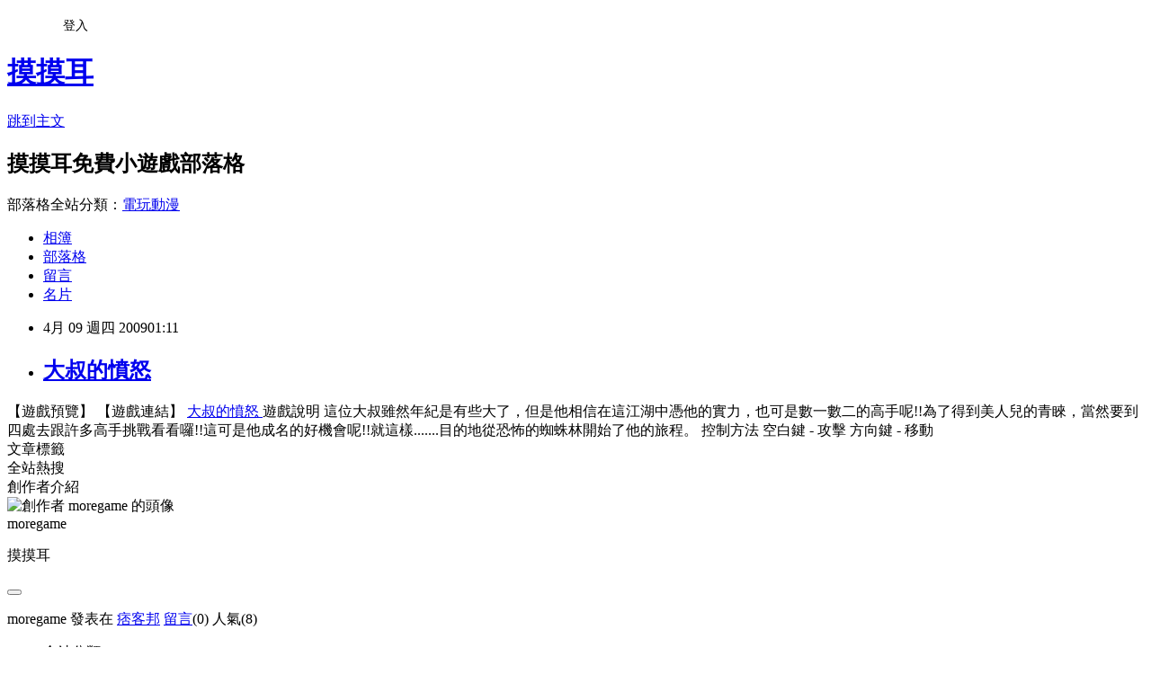

--- FILE ---
content_type: text/html; charset=utf-8
request_url: https://moregame.pixnet.net/blog/posts/1023188372
body_size: 16845
content:
<!DOCTYPE html><html lang="zh-TW"><head><meta charSet="utf-8"/><meta name="viewport" content="width=device-width, initial-scale=1"/><link rel="stylesheet" href="https://static.1px.tw/blog-next/_next/static/chunks/b1e52b495cc0137c.css" data-precedence="next"/><link rel="stylesheet" href="/fix.css?v=202601211237" type="text/css" data-precedence="medium"/><link rel="stylesheet" href="https://s3.1px.tw/blog/theme/choc/iframe-popup.css?v=202601211237" type="text/css" data-precedence="medium"/><link rel="stylesheet" href="https://s3.1px.tw/blog/theme/choc/plugins.min.css?v=202601211237" type="text/css" data-precedence="medium"/><link rel="stylesheet" href="https://s3.1px.tw/blog/theme/choc/openid-comment.css?v=202601211237" type="text/css" data-precedence="medium"/><link rel="stylesheet" href="https://s3.1px.tw/blog/theme/choc/style.min.css?v=202601211237" type="text/css" data-precedence="medium"/><link rel="stylesheet" href="https://s3.1px.tw/blog/theme/choc/main.min.css?v=202601211237" type="text/css" data-precedence="medium"/><link rel="stylesheet" href="https://pimg.1px.tw/moregame/assets/moregame.css?v=202601211237" type="text/css" data-precedence="medium"/><link rel="stylesheet" href="https://s3.1px.tw/blog/theme/choc/author-info.css?v=202601211237" type="text/css" data-precedence="medium"/><link rel="stylesheet" href="https://s3.1px.tw/blog/theme/choc/idlePop.min.css?v=202601211237" type="text/css" data-precedence="medium"/><link rel="preload" as="script" fetchPriority="low" href="https://static.1px.tw/blog-next/_next/static/chunks/94688e2baa9fea03.js"/><script src="https://static.1px.tw/blog-next/_next/static/chunks/41eaa5427c45ebcc.js" async=""></script><script src="https://static.1px.tw/blog-next/_next/static/chunks/e2c6231760bc85bd.js" async=""></script><script src="https://static.1px.tw/blog-next/_next/static/chunks/94bde6376cf279be.js" async=""></script><script src="https://static.1px.tw/blog-next/_next/static/chunks/426b9d9d938a9eb4.js" async=""></script><script src="https://static.1px.tw/blog-next/_next/static/chunks/turbopack-5021d21b4b170dda.js" async=""></script><script src="https://static.1px.tw/blog-next/_next/static/chunks/ff1a16fafef87110.js" async=""></script><script src="https://static.1px.tw/blog-next/_next/static/chunks/e308b2b9ce476a3e.js" async=""></script><script src="https://static.1px.tw/blog-next/_next/static/chunks/2bf79572a40338b7.js" async=""></script><script src="https://static.1px.tw/blog-next/_next/static/chunks/d3c6eed28c1dd8e2.js" async=""></script><script src="https://static.1px.tw/blog-next/_next/static/chunks/d4d39cfc2a072218.js" async=""></script><script src="https://static.1px.tw/blog-next/_next/static/chunks/6a5d72c05b9cd4ba.js" async=""></script><script src="https://static.1px.tw/blog-next/_next/static/chunks/8af6103cf1375f47.js" async=""></script><script src="https://static.1px.tw/blog-next/_next/static/chunks/60d08651d643cedc.js" async=""></script><script src="https://static.1px.tw/blog-next/_next/static/chunks/0ae21416dac1fa83.js" async=""></script><script src="https://static.1px.tw/blog-next/_next/static/chunks/6d1100e43ad18157.js" async=""></script><script src="https://static.1px.tw/blog-next/_next/static/chunks/87eeaf7a3b9005e8.js" async=""></script><script src="https://static.1px.tw/blog-next/_next/static/chunks/ed01c75076819ebd.js" async=""></script><script src="https://static.1px.tw/blog-next/_next/static/chunks/a4df8fc19a9a82e6.js" async=""></script><title>大叔的憤怒 </title><meta name="description" content="【遊戲預覽】【遊戲連結】大叔的憤怒"/><meta name="author" content="摸摸耳"/><meta name="google-adsense-platform-account" content="pub-2647689032095179"/><meta name="fb:app_id" content="101730233200171"/><link rel="canonical" href="https://moregame.pixnet.net/blog/posts/1023188372"/><meta property="og:title" content="大叔的憤怒 "/><meta property="og:description" content="【遊戲預覽】【遊戲連結】大叔的憤怒"/><meta property="og:url" content="https://moregame.pixnet.net/blog/posts/1023188372"/><meta property="og:image" content="http://i221.photobucket.com/albums/dd278/config999/22/8603.jpg"/><meta property="og:type" content="article"/><meta name="twitter:card" content="summary_large_image"/><meta name="twitter:title" content="大叔的憤怒 "/><meta name="twitter:description" content="【遊戲預覽】【遊戲連結】大叔的憤怒"/><meta name="twitter:image" content="http://i221.photobucket.com/albums/dd278/config999/22/8603.jpg"/><link rel="icon" href="/favicon.ico?favicon.a62c60e0.ico" sizes="32x32" type="image/x-icon"/><script src="https://static.1px.tw/blog-next/_next/static/chunks/a6dad97d9634a72d.js" noModule=""></script></head><body><!--$--><!--/$--><!--$?--><template id="B:0"></template><!--/$--><script>requestAnimationFrame(function(){$RT=performance.now()});</script><script src="https://static.1px.tw/blog-next/_next/static/chunks/94688e2baa9fea03.js" id="_R_" async=""></script><div hidden id="S:0"><script id="pixnet-vars">
        window.PIXNET = {
          post_id: "1023188372",
          name: "moregame",
          user_id: 0,
          blog_id: "496727",
          display_ads: true,
          ad_options: {"chictrip":false}
        };
      </script><script type="text/javascript" src="https://code.jquery.com/jquery-latest.min.js"></script><script id="json-ld-article-script" type="application/ld+json">{"@context":"https:\u002F\u002Fschema.org","@type":"BlogPosting","isAccessibleForFree":true,"mainEntityOfPage":{"@type":"WebPage","@id":"https:\u002F\u002Fmoregame.pixnet.net\u002Fblog\u002Fposts\u002F1023188372"},"headline":"大叔的憤怒 ","description":"\u003Cimg src=http:\u002F\u002Fi221.photobucket.com\u002Falbums\u002Fdd278\u002Fconfig999\u002F22\u002F8603.jpg\u003E\u003Cbr \u002F\u003E【遊戲預覽】\u003Cbr\u003E【遊戲連結】\u003Cbr\u003E大叔的憤怒","articleBody":"【遊戲預覽】\n\u003Cimg src=http:\u002F\u002Fi221.photobucket.com\u002Falbums\u002Fdd278\u002Fconfig999\u002F22\u002F8603.jpg\u003E\n\n【遊戲連結】\n\u003Ca href=http:\u002F\u002Fwww.more.game.tw\u002Fgames_8603.html\u003E  大叔的憤怒  \u003C\u002Fa\u003E\n\n\n遊戲說明\n這位大叔雖然年紀是有些大了，但是他相信在這江湖中憑他的實力，也可是數一數二的高手呢!!為了得到美人兒的青睞，當然要到四處去跟許多高手挑戰看看囉!!這可是他成名的好機會呢!!就這樣.......目的地從恐怖的蜘蛛林開始了他的旅程。\n\n控制方法\n空白鍵 - 攻擊\n方向鍵 - 移動 ","image":["http:\u002F\u002Fi221.photobucket.com\u002Falbums\u002Fdd278\u002Fconfig999\u002F22\u002F8603.jpg"],"author":{"@type":"Person","name":"摸摸耳","url":"https:\u002F\u002Fwww.pixnet.net\u002Fpcard\u002Fmoregame"},"publisher":{"@type":"Organization","name":"摸摸耳","logo":{"@type":"ImageObject","url":"https:\u002F\u002Fs3.1px.tw\u002Fblog\u002Fcommon\u002Favatar\u002Fblog_cover_dark.jpg"}},"datePublished":"2009-04-08T17:11:37.000Z","dateModified":"","keywords":[],"articleSection":"格鬥小遊戲"}</script><script id="json-ld-breadcrumb-script" type="application/ld+json">{"@context":"https:\u002F\u002Fschema.org","@type":"BreadcrumbList","itemListElement":[{"@type":"ListItem","position":1,"name":"首頁","item":"https:\u002F\u002Fmoregame.pixnet.net"},{"@type":"ListItem","position":2,"name":"部落格","item":"https:\u002F\u002Fmoregame.pixnet.net\u002Fblog"},{"@type":"ListItem","position":3,"name":"文章","item":"https:\u002F\u002Fmoregame.pixnet.net\u002Fblog\u002Fposts"},{"@type":"ListItem","position":4,"name":"大叔的憤怒 ","item":"https:\u002F\u002Fmoregame.pixnet.net\u002Fblog\u002Fposts\u002F1023188372"}]}</script><template id="P:1"></template><template id="P:2"></template><section aria-label="Notifications alt+T" tabindex="-1" aria-live="polite" aria-relevant="additions text" aria-atomic="false"></section></div><script>(self.__next_f=self.__next_f||[]).push([0])</script><script>self.__next_f.push([1,"1:\"$Sreact.fragment\"\n3:I[39756,[\"https://static.1px.tw/blog-next/_next/static/chunks/ff1a16fafef87110.js\",\"https://static.1px.tw/blog-next/_next/static/chunks/e308b2b9ce476a3e.js\"],\"default\"]\n4:I[53536,[\"https://static.1px.tw/blog-next/_next/static/chunks/ff1a16fafef87110.js\",\"https://static.1px.tw/blog-next/_next/static/chunks/e308b2b9ce476a3e.js\"],\"default\"]\n6:I[97367,[\"https://static.1px.tw/blog-next/_next/static/chunks/ff1a16fafef87110.js\",\"https://static.1px.tw/blog-next/_next/static/chunks/e308b2b9ce476a3e.js\"],\"OutletBoundary\"]\n8:I[97367,[\"https://static.1px.tw/blog-next/_next/static/chunks/ff1a16fafef87110.js\",\"https://static.1px.tw/blog-next/_next/static/chunks/e308b2b9ce476a3e.js\"],\"ViewportBoundary\"]\na:I[97367,[\"https://static.1px.tw/blog-next/_next/static/chunks/ff1a16fafef87110.js\",\"https://static.1px.tw/blog-next/_next/static/chunks/e308b2b9ce476a3e.js\"],\"MetadataBoundary\"]\nc:I[63491,[\"https://static.1px.tw/blog-next/_next/static/chunks/2bf79572a40338b7.js\",\"https://static.1px.tw/blog-next/_next/static/chunks/d3c6eed28c1dd8e2.js\"],\"default\"]\n:HL[\"https://static.1px.tw/blog-next/_next/static/chunks/b1e52b495cc0137c.css\",\"style\"]\n"])</script><script>self.__next_f.push([1,"0:{\"P\":null,\"b\":\"Fh5CEL29DpBu-3dUnujtG\",\"c\":[\"\",\"blog\",\"posts\",\"1023188372\"],\"q\":\"\",\"i\":false,\"f\":[[[\"\",{\"children\":[\"blog\",{\"children\":[\"posts\",{\"children\":[[\"id\",\"1023188372\",\"d\"],{\"children\":[\"__PAGE__\",{}]}]}]}]},\"$undefined\",\"$undefined\",true],[[\"$\",\"$1\",\"c\",{\"children\":[[[\"$\",\"script\",\"script-0\",{\"src\":\"https://static.1px.tw/blog-next/_next/static/chunks/d4d39cfc2a072218.js\",\"async\":true,\"nonce\":\"$undefined\"}],[\"$\",\"script\",\"script-1\",{\"src\":\"https://static.1px.tw/blog-next/_next/static/chunks/6a5d72c05b9cd4ba.js\",\"async\":true,\"nonce\":\"$undefined\"}],[\"$\",\"script\",\"script-2\",{\"src\":\"https://static.1px.tw/blog-next/_next/static/chunks/8af6103cf1375f47.js\",\"async\":true,\"nonce\":\"$undefined\"}]],\"$L2\"]}],{\"children\":[[\"$\",\"$1\",\"c\",{\"children\":[null,[\"$\",\"$L3\",null,{\"parallelRouterKey\":\"children\",\"error\":\"$undefined\",\"errorStyles\":\"$undefined\",\"errorScripts\":\"$undefined\",\"template\":[\"$\",\"$L4\",null,{}],\"templateStyles\":\"$undefined\",\"templateScripts\":\"$undefined\",\"notFound\":\"$undefined\",\"forbidden\":\"$undefined\",\"unauthorized\":\"$undefined\"}]]}],{\"children\":[[\"$\",\"$1\",\"c\",{\"children\":[null,[\"$\",\"$L3\",null,{\"parallelRouterKey\":\"children\",\"error\":\"$undefined\",\"errorStyles\":\"$undefined\",\"errorScripts\":\"$undefined\",\"template\":[\"$\",\"$L4\",null,{}],\"templateStyles\":\"$undefined\",\"templateScripts\":\"$undefined\",\"notFound\":\"$undefined\",\"forbidden\":\"$undefined\",\"unauthorized\":\"$undefined\"}]]}],{\"children\":[[\"$\",\"$1\",\"c\",{\"children\":[null,[\"$\",\"$L3\",null,{\"parallelRouterKey\":\"children\",\"error\":\"$undefined\",\"errorStyles\":\"$undefined\",\"errorScripts\":\"$undefined\",\"template\":[\"$\",\"$L4\",null,{}],\"templateStyles\":\"$undefined\",\"templateScripts\":\"$undefined\",\"notFound\":\"$undefined\",\"forbidden\":\"$undefined\",\"unauthorized\":\"$undefined\"}]]}],{\"children\":[[\"$\",\"$1\",\"c\",{\"children\":[\"$L5\",[[\"$\",\"link\",\"0\",{\"rel\":\"stylesheet\",\"href\":\"https://static.1px.tw/blog-next/_next/static/chunks/b1e52b495cc0137c.css\",\"precedence\":\"next\",\"crossOrigin\":\"$undefined\",\"nonce\":\"$undefined\"}],[\"$\",\"script\",\"script-0\",{\"src\":\"https://static.1px.tw/blog-next/_next/static/chunks/0ae21416dac1fa83.js\",\"async\":true,\"nonce\":\"$undefined\"}],[\"$\",\"script\",\"script-1\",{\"src\":\"https://static.1px.tw/blog-next/_next/static/chunks/6d1100e43ad18157.js\",\"async\":true,\"nonce\":\"$undefined\"}],[\"$\",\"script\",\"script-2\",{\"src\":\"https://static.1px.tw/blog-next/_next/static/chunks/87eeaf7a3b9005e8.js\",\"async\":true,\"nonce\":\"$undefined\"}],[\"$\",\"script\",\"script-3\",{\"src\":\"https://static.1px.tw/blog-next/_next/static/chunks/ed01c75076819ebd.js\",\"async\":true,\"nonce\":\"$undefined\"}],[\"$\",\"script\",\"script-4\",{\"src\":\"https://static.1px.tw/blog-next/_next/static/chunks/a4df8fc19a9a82e6.js\",\"async\":true,\"nonce\":\"$undefined\"}]],[\"$\",\"$L6\",null,{\"children\":\"$@7\"}]]}],{},null,false,false]},null,false,false]},null,false,false]},null,false,false]},null,false,false],[\"$\",\"$1\",\"h\",{\"children\":[null,[\"$\",\"$L8\",null,{\"children\":\"$@9\"}],[\"$\",\"$La\",null,{\"children\":\"$@b\"}],null]}],false]],\"m\":\"$undefined\",\"G\":[\"$c\",[]],\"S\":false}\n"])</script><script>self.__next_f.push([1,"9:[[\"$\",\"meta\",\"0\",{\"charSet\":\"utf-8\"}],[\"$\",\"meta\",\"1\",{\"name\":\"viewport\",\"content\":\"width=device-width, initial-scale=1\"}]]\n"])</script><script>self.__next_f.push([1,"d:I[79520,[\"https://static.1px.tw/blog-next/_next/static/chunks/d4d39cfc2a072218.js\",\"https://static.1px.tw/blog-next/_next/static/chunks/6a5d72c05b9cd4ba.js\",\"https://static.1px.tw/blog-next/_next/static/chunks/8af6103cf1375f47.js\"],\"\"]\n10:I[2352,[\"https://static.1px.tw/blog-next/_next/static/chunks/d4d39cfc2a072218.js\",\"https://static.1px.tw/blog-next/_next/static/chunks/6a5d72c05b9cd4ba.js\",\"https://static.1px.tw/blog-next/_next/static/chunks/8af6103cf1375f47.js\"],\"AdultWarningModal\"]\n11:I[69182,[\"https://static.1px.tw/blog-next/_next/static/chunks/d4d39cfc2a072218.js\",\"https://static.1px.tw/blog-next/_next/static/chunks/6a5d72c05b9cd4ba.js\",\"https://static.1px.tw/blog-next/_next/static/chunks/8af6103cf1375f47.js\"],\"HydrationComplete\"]\n12:I[12985,[\"https://static.1px.tw/blog-next/_next/static/chunks/d4d39cfc2a072218.js\",\"https://static.1px.tw/blog-next/_next/static/chunks/6a5d72c05b9cd4ba.js\",\"https://static.1px.tw/blog-next/_next/static/chunks/8af6103cf1375f47.js\"],\"NuqsAdapter\"]\n13:I[82782,[\"https://static.1px.tw/blog-next/_next/static/chunks/d4d39cfc2a072218.js\",\"https://static.1px.tw/blog-next/_next/static/chunks/6a5d72c05b9cd4ba.js\",\"https://static.1px.tw/blog-next/_next/static/chunks/8af6103cf1375f47.js\"],\"RefineContext\"]\n14:I[29306,[\"https://static.1px.tw/blog-next/_next/static/chunks/d4d39cfc2a072218.js\",\"https://static.1px.tw/blog-next/_next/static/chunks/6a5d72c05b9cd4ba.js\",\"https://static.1px.tw/blog-next/_next/static/chunks/8af6103cf1375f47.js\",\"https://static.1px.tw/blog-next/_next/static/chunks/60d08651d643cedc.js\",\"https://static.1px.tw/blog-next/_next/static/chunks/d3c6eed28c1dd8e2.js\"],\"default\"]\n2:[\"$\",\"html\",null,{\"lang\":\"zh-TW\",\"children\":[[\"$\",\"$Ld\",null,{\"id\":\"google-tag-manager\",\"strategy\":\"afterInteractive\",\"children\":\"\\n(function(w,d,s,l,i){w[l]=w[l]||[];w[l].push({'gtm.start':\\nnew Date().getTime(),event:'gtm.js'});var f=d.getElementsByTagName(s)[0],\\nj=d.createElement(s),dl=l!='dataLayer'?'\u0026l='+l:'';j.async=true;j.src=\\n'https://www.googletagmanager.com/gtm.js?id='+i+dl;f.parentNode.insertBefore(j,f);\\n})(window,document,'script','dataLayer','GTM-TRLQMPKX');\\n  \"}],\"$Le\",\"$Lf\",[\"$\",\"body\",null,{\"children\":[[\"$\",\"$L10\",null,{\"display\":false}],[\"$\",\"$L11\",null,{}],[\"$\",\"$L12\",null,{\"children\":[\"$\",\"$L13\",null,{\"children\":[\"$\",\"$L3\",null,{\"parallelRouterKey\":\"children\",\"error\":\"$undefined\",\"errorStyles\":\"$undefined\",\"errorScripts\":\"$undefined\",\"template\":[\"$\",\"$L4\",null,{}],\"templateStyles\":\"$undefined\",\"templateScripts\":\"$undefined\",\"notFound\":[[\"$\",\"$L14\",null,{}],[]],\"forbidden\":\"$undefined\",\"unauthorized\":\"$undefined\"}]}]}]]}]]}]\n"])</script><script>self.__next_f.push([1,"e:null\nf:null\n"])</script><script>self.__next_f.push([1,"16:I[27201,[\"https://static.1px.tw/blog-next/_next/static/chunks/ff1a16fafef87110.js\",\"https://static.1px.tw/blog-next/_next/static/chunks/e308b2b9ce476a3e.js\"],\"IconMark\"]\n5:[[\"$\",\"script\",null,{\"id\":\"pixnet-vars\",\"children\":\"\\n        window.PIXNET = {\\n          post_id: \\\"1023188372\\\",\\n          name: \\\"moregame\\\",\\n          user_id: 0,\\n          blog_id: \\\"496727\\\",\\n          display_ads: true,\\n          ad_options: {\\\"chictrip\\\":false}\\n        };\\n      \"}],\"$L15\"]\nb:[[\"$\",\"title\",\"0\",{\"children\":\"大叔的憤怒 \"}],[\"$\",\"meta\",\"1\",{\"name\":\"description\",\"content\":\"【遊戲預覽】【遊戲連結】大叔的憤怒\"}],[\"$\",\"meta\",\"2\",{\"name\":\"author\",\"content\":\"摸摸耳\"}],[\"$\",\"meta\",\"3\",{\"name\":\"google-adsense-platform-account\",\"content\":\"pub-2647689032095179\"}],[\"$\",\"meta\",\"4\",{\"name\":\"fb:app_id\",\"content\":\"101730233200171\"}],[\"$\",\"link\",\"5\",{\"rel\":\"canonical\",\"href\":\"https://moregame.pixnet.net/blog/posts/1023188372\"}],[\"$\",\"meta\",\"6\",{\"property\":\"og:title\",\"content\":\"大叔的憤怒 \"}],[\"$\",\"meta\",\"7\",{\"property\":\"og:description\",\"content\":\"【遊戲預覽】【遊戲連結】大叔的憤怒\"}],[\"$\",\"meta\",\"8\",{\"property\":\"og:url\",\"content\":\"https://moregame.pixnet.net/blog/posts/1023188372\"}],[\"$\",\"meta\",\"9\",{\"property\":\"og:image\",\"content\":\"http://i221.photobucket.com/albums/dd278/config999/22/8603.jpg\"}],[\"$\",\"meta\",\"10\",{\"property\":\"og:type\",\"content\":\"article\"}],[\"$\",\"meta\",\"11\",{\"name\":\"twitter:card\",\"content\":\"summary_large_image\"}],[\"$\",\"meta\",\"12\",{\"name\":\"twitter:title\",\"content\":\"大叔的憤怒 \"}],[\"$\",\"meta\",\"13\",{\"name\":\"twitter:description\",\"content\":\"【遊戲預覽】【遊戲連結】大叔的憤怒\"}],[\"$\",\"meta\",\"14\",{\"name\":\"twitter:image\",\"content\":\"http://i221.photobucket.com/albums/dd278/config999/22/8603.jpg\"}],[\"$\",\"link\",\"15\",{\"rel\":\"icon\",\"href\":\"/favicon.ico?favicon.a62c60e0.ico\",\"sizes\":\"32x32\",\"type\":\"image/x-icon\"}],[\"$\",\"$L16\",\"16\",{}]]\n7:null\n"])</script><script>self.__next_f.push([1,":HL[\"/fix.css?v=202601211237\",\"style\",{\"type\":\"text/css\"}]\n:HL[\"https://s3.1px.tw/blog/theme/choc/iframe-popup.css?v=202601211237\",\"style\",{\"type\":\"text/css\"}]\n:HL[\"https://s3.1px.tw/blog/theme/choc/plugins.min.css?v=202601211237\",\"style\",{\"type\":\"text/css\"}]\n:HL[\"https://s3.1px.tw/blog/theme/choc/openid-comment.css?v=202601211237\",\"style\",{\"type\":\"text/css\"}]\n:HL[\"https://s3.1px.tw/blog/theme/choc/style.min.css?v=202601211237\",\"style\",{\"type\":\"text/css\"}]\n:HL[\"https://s3.1px.tw/blog/theme/choc/main.min.css?v=202601211237\",\"style\",{\"type\":\"text/css\"}]\n:HL[\"https://pimg.1px.tw/moregame/assets/moregame.css?v=202601211237\",\"style\",{\"type\":\"text/css\"}]\n:HL[\"https://s3.1px.tw/blog/theme/choc/author-info.css?v=202601211237\",\"style\",{\"type\":\"text/css\"}]\n:HL[\"https://s3.1px.tw/blog/theme/choc/idlePop.min.css?v=202601211237\",\"style\",{\"type\":\"text/css\"}]\n17:T68b,{\"@context\":\"https:\\u002F\\u002Fschema.org\",\"@type\":\"BlogPosting\",\"isAccessibleForFree\":true,\"mainEntityOfPage\":{\"@type\":\"WebPage\",\"@id\":\"https:\\u002F\\u002Fmoregame.pixnet.net\\u002Fblog\\u002Fposts\\u002F1023188372\"},\"headline\":\"大叔的憤怒 \",\"description\":\"\\u003Cimg src=http:\\u002F\\u002Fi221.photobucket.com\\u002Falbums\\u002Fdd278\\u002Fconfig999\\u002F22\\u002F8603.jpg\\u003E\\u003Cbr \\u002F\\u003E【遊戲預覽】\\u003Cbr\\u003E【遊戲連結】\\u003Cbr\\u003E大叔的憤怒\",\"articleBody\":\"【遊戲預覽】\\n\\u003Cimg src=http:\\u002F\\u002Fi221.photobucket.com\\u002Falbums\\u002Fdd278\\u002Fconfig999\\u002F22\\u002F8603.jpg\\u003E\\n\\n【遊戲連結】\\n\\u003Ca href=http:\\u002F\\u002Fwww.more.game.tw\\u002Fgames_8603.html\\u003E  大叔的憤怒  \\u003C\\u002Fa\\u003E\\n\\n\\n遊戲說明\\n這位大叔雖然年紀是有些大了，但是他相信在這江湖中憑他的實力，也可是數一數二的高手呢!!為了得到美人兒的青睞，當然要到四處去跟許多高手挑戰看看囉!!這可是他成名的好機會呢!!就這樣.......目的地從恐怖的蜘蛛林開始了他的旅程。\\n\\n控制方法\\n空白鍵 - 攻擊\\n方向鍵 - 移動 \",\"image\":[\"http:\\u002F\\u002Fi221.photobucket.com\\u002Falbums\\u002Fdd278\\u002Fconfig999\\u002F22\\u002F8603.jpg\"],\"author\":{\"@type\":\"Person\",\"name\":\"摸摸耳\",\"url\":\"https:\\u002F\\u002Fwww.pixnet.net\\u002Fpcard\\u002Fmoregame\"},\"publisher\":{\"@type\":\"Organization\",\"name\":\"摸摸耳\",\"logo\":{\"@type\":\"ImageObject\",\"url\":\"https:\\u002F\\u002Fs3.1px.tw\\u002Fblog\\u002Fcommon\\u002Favatar\\u002Fblog_cover_dark.jpg\"}},\"datePublished\":\"2009-04-08T17:11:37.000Z\",\"dateModified\":\"\",\"keywords\":[],\"articleSection\":\"格鬥小遊戲\"}"])</script><script>self.__next_f.push([1,"15:[[[[\"$\",\"link\",\"/fix.css?v=202601211237\",{\"rel\":\"stylesheet\",\"href\":\"/fix.css?v=202601211237\",\"type\":\"text/css\",\"precedence\":\"medium\"}],[\"$\",\"link\",\"https://s3.1px.tw/blog/theme/choc/iframe-popup.css?v=202601211237\",{\"rel\":\"stylesheet\",\"href\":\"https://s3.1px.tw/blog/theme/choc/iframe-popup.css?v=202601211237\",\"type\":\"text/css\",\"precedence\":\"medium\"}],[\"$\",\"link\",\"https://s3.1px.tw/blog/theme/choc/plugins.min.css?v=202601211237\",{\"rel\":\"stylesheet\",\"href\":\"https://s3.1px.tw/blog/theme/choc/plugins.min.css?v=202601211237\",\"type\":\"text/css\",\"precedence\":\"medium\"}],[\"$\",\"link\",\"https://s3.1px.tw/blog/theme/choc/openid-comment.css?v=202601211237\",{\"rel\":\"stylesheet\",\"href\":\"https://s3.1px.tw/blog/theme/choc/openid-comment.css?v=202601211237\",\"type\":\"text/css\",\"precedence\":\"medium\"}],[\"$\",\"link\",\"https://s3.1px.tw/blog/theme/choc/style.min.css?v=202601211237\",{\"rel\":\"stylesheet\",\"href\":\"https://s3.1px.tw/blog/theme/choc/style.min.css?v=202601211237\",\"type\":\"text/css\",\"precedence\":\"medium\"}],[\"$\",\"link\",\"https://s3.1px.tw/blog/theme/choc/main.min.css?v=202601211237\",{\"rel\":\"stylesheet\",\"href\":\"https://s3.1px.tw/blog/theme/choc/main.min.css?v=202601211237\",\"type\":\"text/css\",\"precedence\":\"medium\"}],[\"$\",\"link\",\"https://pimg.1px.tw/moregame/assets/moregame.css?v=202601211237\",{\"rel\":\"stylesheet\",\"href\":\"https://pimg.1px.tw/moregame/assets/moregame.css?v=202601211237\",\"type\":\"text/css\",\"precedence\":\"medium\"}],[\"$\",\"link\",\"https://s3.1px.tw/blog/theme/choc/author-info.css?v=202601211237\",{\"rel\":\"stylesheet\",\"href\":\"https://s3.1px.tw/blog/theme/choc/author-info.css?v=202601211237\",\"type\":\"text/css\",\"precedence\":\"medium\"}],[\"$\",\"link\",\"https://s3.1px.tw/blog/theme/choc/idlePop.min.css?v=202601211237\",{\"rel\":\"stylesheet\",\"href\":\"https://s3.1px.tw/blog/theme/choc/idlePop.min.css?v=202601211237\",\"type\":\"text/css\",\"precedence\":\"medium\"}]],[\"$\",\"script\",null,{\"type\":\"text/javascript\",\"src\":\"https://code.jquery.com/jquery-latest.min.js\"}]],[[\"$\",\"script\",null,{\"id\":\"json-ld-article-script\",\"type\":\"application/ld+json\",\"dangerouslySetInnerHTML\":{\"__html\":\"$17\"}}],[\"$\",\"script\",null,{\"id\":\"json-ld-breadcrumb-script\",\"type\":\"application/ld+json\",\"dangerouslySetInnerHTML\":{\"__html\":\"{\\\"@context\\\":\\\"https:\\\\u002F\\\\u002Fschema.org\\\",\\\"@type\\\":\\\"BreadcrumbList\\\",\\\"itemListElement\\\":[{\\\"@type\\\":\\\"ListItem\\\",\\\"position\\\":1,\\\"name\\\":\\\"首頁\\\",\\\"item\\\":\\\"https:\\\\u002F\\\\u002Fmoregame.pixnet.net\\\"},{\\\"@type\\\":\\\"ListItem\\\",\\\"position\\\":2,\\\"name\\\":\\\"部落格\\\",\\\"item\\\":\\\"https:\\\\u002F\\\\u002Fmoregame.pixnet.net\\\\u002Fblog\\\"},{\\\"@type\\\":\\\"ListItem\\\",\\\"position\\\":3,\\\"name\\\":\\\"文章\\\",\\\"item\\\":\\\"https:\\\\u002F\\\\u002Fmoregame.pixnet.net\\\\u002Fblog\\\\u002Fposts\\\"},{\\\"@type\\\":\\\"ListItem\\\",\\\"position\\\":4,\\\"name\\\":\\\"大叔的憤怒 \\\",\\\"item\\\":\\\"https:\\\\u002F\\\\u002Fmoregame.pixnet.net\\\\u002Fblog\\\\u002Fposts\\\\u002F1023188372\\\"}]}\"}}]],\"$L18\",\"$L19\"]\n"])</script><script>self.__next_f.push([1,"1a:I[5479,[\"https://static.1px.tw/blog-next/_next/static/chunks/d4d39cfc2a072218.js\",\"https://static.1px.tw/blog-next/_next/static/chunks/6a5d72c05b9cd4ba.js\",\"https://static.1px.tw/blog-next/_next/static/chunks/8af6103cf1375f47.js\",\"https://static.1px.tw/blog-next/_next/static/chunks/0ae21416dac1fa83.js\",\"https://static.1px.tw/blog-next/_next/static/chunks/6d1100e43ad18157.js\",\"https://static.1px.tw/blog-next/_next/static/chunks/87eeaf7a3b9005e8.js\",\"https://static.1px.tw/blog-next/_next/static/chunks/ed01c75076819ebd.js\",\"https://static.1px.tw/blog-next/_next/static/chunks/a4df8fc19a9a82e6.js\"],\"default\"]\n1b:I[38045,[\"https://static.1px.tw/blog-next/_next/static/chunks/d4d39cfc2a072218.js\",\"https://static.1px.tw/blog-next/_next/static/chunks/6a5d72c05b9cd4ba.js\",\"https://static.1px.tw/blog-next/_next/static/chunks/8af6103cf1375f47.js\",\"https://static.1px.tw/blog-next/_next/static/chunks/0ae21416dac1fa83.js\",\"https://static.1px.tw/blog-next/_next/static/chunks/6d1100e43ad18157.js\",\"https://static.1px.tw/blog-next/_next/static/chunks/87eeaf7a3b9005e8.js\",\"https://static.1px.tw/blog-next/_next/static/chunks/ed01c75076819ebd.js\",\"https://static.1px.tw/blog-next/_next/static/chunks/a4df8fc19a9a82e6.js\"],\"ArticleHead\"]\n1c:I[89076,[\"https://static.1px.tw/blog-next/_next/static/chunks/d4d39cfc2a072218.js\",\"https://static.1px.tw/blog-next/_next/static/chunks/6a5d72c05b9cd4ba.js\",\"https://static.1px.tw/blog-next/_next/static/chunks/8af6103cf1375f47.js\",\"https://static.1px.tw/blog-next/_next/static/chunks/0ae21416dac1fa83.js\",\"https://static.1px.tw/blog-next/_next/static/chunks/6d1100e43ad18157.js\",\"https://static.1px.tw/blog-next/_next/static/chunks/87eeaf7a3b9005e8.js\",\"https://static.1px.tw/blog-next/_next/static/chunks/ed01c75076819ebd.js\",\"https://static.1px.tw/blog-next/_next/static/chunks/a4df8fc19a9a82e6.js\"],\"ArticleContentInner\"]\n"])</script><script>self.__next_f.push([1,"19:[\"$\",\"div\",null,{\"className\":\"main-container\",\"children\":[[\"$\",\"div\",null,{\"id\":\"pixnet-ad-before_header\",\"className\":\"pixnet-ad-placement\"}],[\"$\",\"div\",null,{\"id\":\"body-div\",\"children\":[[\"$\",\"div\",null,{\"id\":\"container\",\"children\":[[\"$\",\"div\",null,{\"id\":\"container2\",\"children\":[[\"$\",\"div\",null,{\"id\":\"container3\",\"children\":[[\"$\",\"div\",null,{\"id\":\"header\",\"children\":[[\"$\",\"div\",null,{\"id\":\"banner\",\"children\":[[\"$\",\"h1\",null,{\"children\":[\"$\",\"a\",null,{\"href\":\"https://moregame.pixnet.net/blog\",\"children\":\"摸摸耳\"}]}],[\"$\",\"p\",null,{\"className\":\"skiplink\",\"children\":[\"$\",\"a\",null,{\"href\":\"#article-area\",\"title\":\"skip the page header to the main content\",\"children\":\"跳到主文\"}]}],[\"$\",\"h2\",null,{\"suppressHydrationWarning\":true,\"dangerouslySetInnerHTML\":{\"__html\":\"摸摸耳免費小遊戲部落格\"}}],[\"$\",\"p\",null,{\"id\":\"blog-category\",\"children\":[\"部落格全站分類：\",[\"$\",\"a\",null,{\"href\":\"#\",\"children\":\"電玩動漫\"}]]}]]}],[\"$\",\"ul\",null,{\"id\":\"navigation\",\"children\":[[\"$\",\"li\",null,{\"className\":\"navigation-links\",\"id\":\"link-album\",\"children\":[\"$\",\"a\",null,{\"href\":\"/albums\",\"title\":\"go to gallery page of this user\",\"children\":\"相簿\"}]}],[\"$\",\"li\",null,{\"className\":\"navigation-links\",\"id\":\"link-blog\",\"children\":[\"$\",\"a\",null,{\"href\":\"https://moregame.pixnet.net/blog\",\"title\":\"go to index page of this blog\",\"children\":\"部落格\"}]}],[\"$\",\"li\",null,{\"className\":\"navigation-links\",\"id\":\"link-guestbook\",\"children\":[\"$\",\"a\",null,{\"id\":\"guestbook\",\"data-msg\":\"尚未安裝留言板，無法進行留言\",\"data-action\":\"none\",\"href\":\"#\",\"title\":\"go to guestbook page of this user\",\"children\":\"留言\"}]}],[\"$\",\"li\",null,{\"className\":\"navigation-links\",\"id\":\"link-profile\",\"children\":[\"$\",\"a\",null,{\"href\":\"https://www.pixnet.net/pcard/496727\",\"title\":\"go to profile page of this user\",\"children\":\"名片\"}]}]]}]]}],[\"$\",\"div\",null,{\"id\":\"main\",\"children\":[[\"$\",\"div\",null,{\"id\":\"content\",\"children\":[[\"$\",\"$L1a\",null,{\"data\":\"$undefined\"}],[\"$\",\"div\",null,{\"id\":\"article-area\",\"children\":[\"$\",\"div\",null,{\"id\":\"article-box\",\"children\":[\"$\",\"div\",null,{\"className\":\"article\",\"children\":[[\"$\",\"$L1b\",null,{\"post\":{\"id\":\"1023188372\",\"title\":\"大叔的憤怒 \",\"excerpt\":\"\u003cimg src=http://i221.photobucket.com/albums/dd278/config999/22/8603.jpg\u003e\u003cbr /\u003e【遊戲預覽】\u003cbr\u003e【遊戲連結】\u003cbr\u003e大叔的憤怒\",\"contents\":{\"post_id\":\"1023188372\",\"contents\":\"【遊戲預覽】\\n\u003cimg src=http://i221.photobucket.com/albums/dd278/config999/22/8603.jpg\u003e\\n\\n【遊戲連結】\\n\u003ca href=http://www.more.game.tw/games_8603.html\u003e  大叔的憤怒  \u003c/a\u003e\\n\\n\\n遊戲說明\\n這位大叔雖然年紀是有些大了，但是他相信在這江湖中憑他的實力，也可是數一數二的高手呢!!為了得到美人兒的青睞，當然要到四處去跟許多高手挑戰看看囉!!這可是他成名的好機會呢!!就這樣.......目的地從恐怖的蜘蛛林開始了他的旅程。\\n\\n控制方法\\n空白鍵 - 攻擊\\n方向鍵 - 移動 \",\"sanitized_contents\":\"【遊戲預覽】 \u003cimg src=http://i221.photobucket.com/albums/dd278/config999/22/8603.jpg\u003e 【遊戲連結】 \u003ca href=http://www.more.game.tw/games_8603.html\u003e 大叔的憤怒 \u003c/a\u003e 遊戲說明 這位大叔雖然年紀是有些大了，但是他相信在這江湖中憑他的實力，也可是數一數二的高手呢!!為了得到美人兒的青睞，當然要到四處去跟許多高手挑戰看看囉!!這可是他成名的好機會呢!!就這樣.......目的地從恐怖的蜘蛛林開始了他的旅程。 控制方法 空白鍵 - 攻擊 方向鍵 - 移動 \",\"created_at\":null,\"updated_at\":null},\"published_at\":1239210697,\"featured\":{\"id\":null,\"url\":\"http://i221.photobucket.com/albums/dd278/config999/22/8603.jpg\"},\"category\":{\"id\":\"1000819312\",\"blog_id\":\"496727\",\"name\":\"格鬥小遊戲\",\"folder_id\":\"0\",\"post_count\":714,\"sort\":8,\"status\":\"active\",\"frontend\":\"visible\",\"created_at\":0,\"updated_at\":0},\"primaryChannel\":{\"id\":0,\"name\":\"不設分類\",\"slug\":null,\"type_id\":0},\"secondaryChannel\":{\"id\":0,\"name\":\"不設分類\",\"slug\":null,\"type_id\":0},\"tags\":[],\"visibility\":\"public\",\"password_hint\":null,\"friends\":[],\"groups\":[],\"status\":\"active\",\"is_pinned\":0,\"allow_comment\":1,\"comment_visibility\":1,\"comment_permission\":1,\"post_url\":\"https://moregame.pixnet.net/blog/posts/1023188372\",\"stats\":{\"post_id\":\"1023188372\",\"views\":8,\"views_today\":0,\"likes\":0,\"link_clicks\":0,\"comments\":0,\"replies\":0,\"created_at\":0,\"updated_at\":0},\"password\":null,\"comments\":[],\"ad_options\":{\"chictrip\":false}}}],[\"$\",\"div\",null,{\"className\":\"article-body\",\"children\":[[\"$\",\"div\",null,{\"className\":\"article-content\",\"children\":[[\"$\",\"$L1c\",null,{\"post\":\"$19:props:children:1:props:children:0:props:children:0:props:children:0:props:children:1:props:children:0:props:children:1:props:children:props:children:props:children:0:props:post\"}],[\"$\",\"div\",null,{\"className\":\"tag-container-parent\",\"children\":[[\"$\",\"div\",null,{\"className\":\"tag-container article-keyword\",\"data-version\":\"a\",\"children\":[[\"$\",\"div\",null,{\"className\":\"tag__header\",\"children\":[\"$\",\"div\",null,{\"className\":\"tag__header-title\",\"children\":\"文章標籤\"}]}],[\"$\",\"div\",null,{\"className\":\"tag__main\",\"id\":\"article-footer-tags\",\"children\":[]}]]}],[\"$\",\"div\",null,{\"className\":\"tag-container global-keyword\",\"children\":[[\"$\",\"div\",null,{\"className\":\"tag__header\",\"children\":[\"$\",\"div\",null,{\"className\":\"tag__header-title\",\"children\":\"全站熱搜\"}]}],[\"$\",\"div\",null,{\"className\":\"tag__main\",\"children\":[]}]]}]]}],[\"$\",\"div\",null,{\"className\":\"author-profile\",\"children\":[\"$L1d\",\"$L1e\"]}]]}],\"$L1f\",\"$L20\"]}],\"$L21\",\"$L22\"]}]}]}]]}],\"$L23\"]}],\"$L24\"]}],\"$L25\",\"$L26\",\"$L27\",\"$L28\"]}],\"$L29\",\"$L2a\",\"$L2b\",\"$L2c\"]}],\"$L2d\",\"$L2e\",\"$L2f\",\"$L30\"]}]]}]\n"])</script><script>self.__next_f.push([1,"31:I[89697,[\"https://static.1px.tw/blog-next/_next/static/chunks/d4d39cfc2a072218.js\",\"https://static.1px.tw/blog-next/_next/static/chunks/6a5d72c05b9cd4ba.js\",\"https://static.1px.tw/blog-next/_next/static/chunks/8af6103cf1375f47.js\",\"https://static.1px.tw/blog-next/_next/static/chunks/0ae21416dac1fa83.js\",\"https://static.1px.tw/blog-next/_next/static/chunks/6d1100e43ad18157.js\",\"https://static.1px.tw/blog-next/_next/static/chunks/87eeaf7a3b9005e8.js\",\"https://static.1px.tw/blog-next/_next/static/chunks/ed01c75076819ebd.js\",\"https://static.1px.tw/blog-next/_next/static/chunks/a4df8fc19a9a82e6.js\"],\"AuthorViews\"]\n32:I[70364,[\"https://static.1px.tw/blog-next/_next/static/chunks/d4d39cfc2a072218.js\",\"https://static.1px.tw/blog-next/_next/static/chunks/6a5d72c05b9cd4ba.js\",\"https://static.1px.tw/blog-next/_next/static/chunks/8af6103cf1375f47.js\",\"https://static.1px.tw/blog-next/_next/static/chunks/0ae21416dac1fa83.js\",\"https://static.1px.tw/blog-next/_next/static/chunks/6d1100e43ad18157.js\",\"https://static.1px.tw/blog-next/_next/static/chunks/87eeaf7a3b9005e8.js\",\"https://static.1px.tw/blog-next/_next/static/chunks/ed01c75076819ebd.js\",\"https://static.1px.tw/blog-next/_next/static/chunks/a4df8fc19a9a82e6.js\"],\"CommentsBlock\"]\n33:I[96195,[\"https://static.1px.tw/blog-next/_next/static/chunks/d4d39cfc2a072218.js\",\"https://static.1px.tw/blog-next/_next/static/chunks/6a5d72c05b9cd4ba.js\",\"https://static.1px.tw/blog-next/_next/static/chunks/8af6103cf1375f47.js\",\"https://static.1px.tw/blog-next/_next/static/chunks/0ae21416dac1fa83.js\",\"https://static.1px.tw/blog-next/_next/static/chunks/6d1100e43ad18157.js\",\"https://static.1px.tw/blog-next/_next/static/chunks/87eeaf7a3b9005e8.js\",\"https://static.1px.tw/blog-next/_next/static/chunks/ed01c75076819ebd.js\",\"https://static.1px.tw/blog-next/_next/static/chunks/a4df8fc19a9a82e6.js\"],\"Widget\"]\n34:I[28541,[\"https://static.1px.tw/blog-next/_next/static/chunks/d4d39cfc2a072218.js\",\"https://static.1px.tw/blog-next/_next/static/chunks/6a5d72c05b9cd4ba.js\",\"https://static.1px.tw/blog-next/_next/static/chunks/8af6103cf1375f47.js\",\"https://static.1px.tw/blog-next/_next/static/chunks/0ae21416dac1fa83.js\",\"https://static.1px.tw/blog-next/_next/static/chunks/6d1100e43ad18157.js\",\"https://static.1px.tw/blog-next/_next/static/chunks/87eeaf7a3b9005e8.js\",\"https://static.1px.tw/blog-next/_next/static/chunks/ed01c75076819ebd.js\",\"https://static.1px.tw/blog-next/_next/static/chunks/a4df8fc19a9a82e6.js\"],\"default\"]\n:HL[\"/logo_pixnet_ch.svg\",\"image\"]\n1d:[\"$\",\"div\",null,{\"className\":\"author-profile__header\",\"children\":\"創作者介紹\"}]\n1e:[\"$\",\"div\",null,{\"className\":\"author-profile__main\",\"id\":\"mixpanel-author-box\",\"children\":[[\"$\",\"a\",null,{\"children\":[\"$\",\"img\",null,{\"className\":\"author-profile__avatar\",\"src\":\"https://pimg.1px.tw/moregame/logo/moregame.png\",\"alt\":\"創作者 moregame 的頭像\",\"loading\":\"lazy\"}]}],[\"$\",\"div\",null,{\"className\":\"author-profile__content\",\"children\":[[\"$\",\"a\",null,{\"className\":\"author-profile__name\",\"children\":\"moregame\"}],[\"$\",\"p\",null,{\"className\":\"author-profile__info\",\"children\":\"摸摸耳\"}]]}],[\"$\",\"div\",null,{\"className\":\"author-profile__subscribe hoverable\",\"children\":[\"$\",\"button\",null,{\"data-follow-state\":\"關注\",\"className\":\"subscribe-btn member\"}]}]]}]\n1f:[\"$\",\"p\",null,{\"className\":\"author\",\"children\":[\"moregame\",\" 發表在\",\" \",[\"$\",\"a\",null,{\"href\":\"https://www.pixnet.net\",\"children\":\"痞客邦\"}],\" \",[\"$\",\"a\",null,{\"href\":\"#comments\",\"children\":\"留言\"}],\"(\",\"0\",\") \",[\"$\",\"$L31\",null,{\"post\":\"$19:props:children:1:props:children:0:props:children:0:props:children:0:props:children:1:props:children:0:props:children:1:props:children:props:children:props:children:0:props:post\"}]]}]\n20:[\"$\",\"div\",null,{\"id\":\"pixnet-ad-content-left-right-wrapper\",\"children\":[[\"$\",\"div\",null,{\"className\":\"left\"}],[\"$\",\"div\",null,{\"className\":\"right\"}]]}]\n"])</script><script>self.__next_f.push([1,"21:[\"$\",\"div\",null,{\"className\":\"article-footer\",\"children\":[[\"$\",\"ul\",null,{\"className\":\"refer\",\"children\":[[\"$\",\"li\",null,{\"children\":[\"全站分類：\",[\"$\",\"a\",null,{\"href\":\"#\",\"children\":\"$undefined\"}]]}],\" \",[\"$\",\"li\",null,{\"children\":[\"個人分類：\",[\"$\",\"a\",null,{\"href\":\"#\",\"children\":\"格鬥小遊戲\"}]]}],\" \"]}],[\"$\",\"div\",null,{\"className\":\"back-to-top\",\"children\":[\"$\",\"a\",null,{\"href\":\"#top\",\"title\":\"back to the top of the page\",\"children\":\"▲top\"}]}],[\"$\",\"$L32\",null,{\"comments\":[],\"blog\":{\"blog_id\":\"496727\",\"urls\":{\"blog_url\":\"https://moregame.pixnet.net/blog\",\"album_url\":\"https://moregame.pixnet.net/albums\",\"card_url\":\"https://www.pixnet.net/pcard/moregame\",\"sitemap_url\":\"https://moregame.pixnet.net/sitemap.xml\"},\"name\":\"moregame\",\"display_name\":\"摸摸耳\",\"description\":\"摸摸耳免費小遊戲部落格\",\"visibility\":\"public\",\"freeze\":\"active\",\"default_comment_permission\":\"deny\",\"service_album\":\"enable\",\"rss_mode\":\"auto\",\"taxonomy\":{\"id\":12,\"name\":\"電玩動漫\"},\"logo\":{\"id\":null,\"url\":\"https://s3.1px.tw/blog/common/avatar/blog_cover_dark.jpg\"},\"logo_url\":\"https://s3.1px.tw/blog/common/avatar/blog_cover_dark.jpg\",\"owner\":{\"sub\":\"838257810025352133\",\"display_name\":\"moregame\",\"avatar\":\"https://pimg.1px.tw/moregame/logo/moregame.png\",\"login_country\":null,\"login_city\":null,\"login_at\":0,\"created_at\":1187100300,\"updated_at\":1765079123},\"socials\":{\"social_email\":null,\"social_line\":null,\"social_facebook\":null,\"social_instagram\":null,\"social_youtube\":null,\"created_at\":null,\"updated_at\":null},\"stats\":{\"views_initialized\":396254,\"views_total\":396443,\"views_today\":2,\"post_count\":0,\"updated_at\":1768969809},\"marketing\":{\"keywords\":null,\"gsc_site_verification\":null,\"sitemap_verified_at\":1768927924,\"ga_account\":null,\"created_at\":1766208902,\"updated_at\":1768927924},\"watermark\":null,\"custom_domain\":null,\"hero_image\":{\"id\":1768970250,\"url\":\"https://picsum.photos/seed/moregame/1200/400\"},\"widgets\":{\"sidebar1\":[{\"id\":3555109,\"identifier\":\"cus217962\",\"title\":\"我的遊戲區\",\"sort\":2,\"data\":\"\u003cscript type=\\\"text/javascript\\\" language=\\\"JavaScript\\\" src=\\\"http://www.more.game.tw/mgjs.php?mg_id=34\u0026mg_type=1\\\"\u003e\u003c/script\u003e\"},{\"id\":3555111,\"identifier\":\"pixLatestArticle\",\"title\":\"近期文章\",\"sort\":4,\"data\":[{\"id\":\"1028137601\",\"title\":\"水療會館\",\"featured\":{\"id\":null,\"url\":\"http://i221.photobucket.com/albums/dd278/config999/10549.jpg\"},\"tags\":[],\"published_at\":1340556454,\"post_url\":\"https://moregame.pixnet.net/blog/posts/1028137601\",\"stats\":{\"post_id\":\"1028137601\",\"views\":59,\"views_today\":1,\"likes\":0,\"link_clicks\":0,\"comments\":0,\"replies\":0,\"created_at\":0,\"updated_at\":1768970161}},{\"id\":\"1028137599\",\"title\":\"藥丸數字連連看\",\"featured\":{\"id\":null,\"url\":\"http://i221.photobucket.com/albums/dd278/config999/10548.jpg\"},\"tags\":[],\"published_at\":1340556387,\"post_url\":\"https://moregame.pixnet.net/blog/posts/1028137599\",\"stats\":{\"post_id\":\"1028137599\",\"views\":39,\"views_today\":0,\"likes\":0,\"link_clicks\":0,\"comments\":0,\"replies\":0,\"created_at\":0,\"updated_at\":0}},{\"id\":\"1028137593\",\"title\":\"高貴晚宴禮服\",\"featured\":{\"id\":null,\"url\":\"http://i221.photobucket.com/albums/dd278/config999/10547.jpg\"},\"tags\":[],\"published_at\":1340556320,\"post_url\":\"https://moregame.pixnet.net/blog/posts/1028137593\",\"stats\":{\"post_id\":\"1028137593\",\"views\":16,\"views_today\":0,\"likes\":0,\"link_clicks\":0,\"comments\":0,\"replies\":0,\"created_at\":0,\"updated_at\":1768962784}},{\"id\":\"1028137587\",\"title\":\"切菜達人\",\"featured\":{\"id\":null,\"url\":\"http://i221.photobucket.com/albums/dd278/config999/10545.jpg\"},\"tags\":[],\"published_at\":1340556240,\"post_url\":\"https://moregame.pixnet.net/blog/posts/1028137587\",\"stats\":{\"post_id\":\"1028137587\",\"views\":14,\"views_today\":0,\"likes\":0,\"link_clicks\":0,\"comments\":0,\"replies\":0,\"created_at\":0,\"updated_at\":0}},{\"id\":\"1028137585\",\"title\":\"蜜蜂擋板球\",\"featured\":{\"id\":null,\"url\":\"http://i221.photobucket.com/albums/dd278/config999/10544.jpg\"},\"tags\":[],\"published_at\":1340556180,\"post_url\":\"https://moregame.pixnet.net/blog/posts/1028137585\",\"stats\":{\"post_id\":\"1028137585\",\"views\":8,\"views_today\":1,\"likes\":0,\"link_clicks\":0,\"comments\":0,\"replies\":0,\"created_at\":0,\"updated_at\":1768233367}},{\"id\":\"1028137583\",\"title\":\"逃出溫馨華麗豪宅\",\"featured\":{\"id\":null,\"url\":\"http://i221.photobucket.com/albums/dd278/config999/10543.jpg\"},\"tags\":[],\"published_at\":1340556108,\"post_url\":\"https://moregame.pixnet.net/blog/posts/1028137583\",\"stats\":{\"post_id\":\"1028137583\",\"views\":12,\"views_today\":0,\"likes\":0,\"link_clicks\":0,\"comments\":0,\"replies\":0,\"created_at\":0,\"updated_at\":0}},{\"id\":\"1028137579\",\"title\":\"變身女郎\",\"featured\":{\"id\":null,\"url\":\"http://i221.photobucket.com/albums/dd278/config999/10542.jpg\"},\"tags\":[],\"published_at\":1340556044,\"post_url\":\"https://moregame.pixnet.net/blog/posts/1028137579\",\"stats\":{\"post_id\":\"1028137579\",\"views\":1,\"views_today\":0,\"likes\":0,\"link_clicks\":0,\"comments\":0,\"replies\":0,\"created_at\":0,\"updated_at\":0}},{\"id\":\"1028137575\",\"title\":\"模擬美容SPA\",\"featured\":{\"id\":null,\"url\":\"http://i221.photobucket.com/albums/dd278/config999/10541.jpg\"},\"tags\":[],\"published_at\":1340555973,\"post_url\":\"https://moregame.pixnet.net/blog/posts/1028137575\",\"stats\":{\"post_id\":\"1028137575\",\"views\":28,\"views_today\":1,\"likes\":0,\"link_clicks\":0,\"comments\":0,\"replies\":0,\"created_at\":0,\"updated_at\":1768962784}},{\"id\":\"1028137571\",\"title\":\"環保垃圾分類員\",\"featured\":{\"id\":null,\"url\":\"http://i221.photobucket.com/albums/dd278/config999/10540.jpg\"},\"tags\":[],\"published_at\":1340555888,\"post_url\":\"https://moregame.pixnet.net/blog/posts/1028137571\",\"stats\":{\"post_id\":\"1028137571\",\"views\":40,\"views_today\":1,\"likes\":0,\"link_clicks\":0,\"comments\":0,\"replies\":0,\"created_at\":0,\"updated_at\":1768924542}},{\"id\":\"1028129817\",\"title\":\"做自己的造型師\",\"featured\":{\"id\":null,\"url\":\"http://i221.photobucket.com/albums/dd278/config999/10539.jpg\"},\"tags\":[],\"published_at\":1340210003,\"post_url\":\"https://moregame.pixnet.net/blog/posts/1028129817\",\"stats\":{\"post_id\":\"1028129817\",\"views\":1,\"views_today\":0,\"likes\":0,\"link_clicks\":0,\"comments\":0,\"replies\":0,\"created_at\":0,\"updated_at\":0}}]},{\"id\":3555112,\"identifier\":\"pixLatestComment\",\"title\":\"最新迴響\",\"sort\":5,\"data\":null},{\"id\":3555114,\"identifier\":\"pixArchive\",\"title\":\"文章彙整\",\"sort\":7,\"data\":null},{\"id\":3555115,\"identifier\":\"pixCategory\",\"title\":\"文章分類\",\"sort\":8,\"data\":[{\"type\":\"category\",\"id\":\"1000580765\",\"name\":\"熱門推薦遊戲\",\"post_count\":30,\"url\":\"https://abc.com\",\"sort\":0},{\"type\":\"category\",\"id\":\"1000819320\",\"name\":\"衣服小遊戲\",\"post_count\":339,\"url\":\"https://abc.com\",\"sort\":1},{\"type\":\"category\",\"id\":\"1000819319\",\"name\":\"RPG小遊戲\",\"post_count\":304,\"url\":\"https://abc.com\",\"sort\":2},{\"type\":\"category\",\"id\":\"1000819318\",\"name\":\"音樂小遊戲\",\"post_count\":37,\"url\":\"https://abc.com\",\"sort\":3},{\"type\":\"category\",\"id\":\"1000819317\",\"name\":\"戰略小遊戲\",\"post_count\":122,\"url\":\"https://abc.com\",\"sort\":4},{\"type\":\"category\",\"id\":\"1000819316\",\"name\":\"懷舊小遊戲\",\"post_count\":20,\"url\":\"https://abc.com\",\"sort\":5},{\"type\":\"category\",\"id\":\"1000819314\",\"name\":\"賽車小遊戲\",\"post_count\":77,\"url\":\"https://abc.com\",\"sort\":6},{\"type\":\"category\",\"id\":\"1000819313\",\"name\":\"運動小遊戲\",\"post_count\":223,\"url\":\"https://abc.com\",\"sort\":7},{\"type\":\"category\",\"id\":\"1000819312\",\"name\":\"格鬥小遊戲\",\"post_count\":118,\"url\":\"https://abc.com\",\"sort\":8},{\"type\":\"category\",\"id\":\"1000819311\",\"name\":\"動作小遊戲\",\"post_count\":943,\"url\":\"https://abc.com\",\"sort\":9},{\"type\":\"category\",\"id\":\"1000819310\",\"name\":\"射擊小遊戲\",\"post_count\":328,\"url\":\"https://abc.com\",\"sort\":10},{\"type\":\"category\",\"id\":\"1000819165\",\"name\":\"益智小遊戲\",\"post_count\":922,\"url\":\"https://abc.com\",\"sort\":11},{\"type\":\"category\",\"id\":\"1000819325\",\"name\":\"方塊小遊戲\",\"post_count\":93,\"url\":\"https://abc.com\",\"sort\":12}]},{\"id\":3555117,\"identifier\":\"cus217933\",\"title\":\"部落格觀察\",\"sort\":10,\"data\":\"\u003cscript type=\\\"text/javascript\\\" language=\\\"JavaScript\\\" src=\\\"http://look.urs.tw/java/a6.php?BlogID=60628\\\"\u003e\u003c/script\u003e\\n\"},{\"id\":3555118,\"identifier\":\"pixHits\",\"title\":\"參觀人氣\",\"sort\":11,\"data\":null},{\"id\":3555119,\"identifier\":\"pixSearch\",\"title\":\"文章搜尋\",\"sort\":12,\"data\":null}]},\"display_ads\":true,\"display_adult_warning\":false,\"ad_options\":[],\"adsense\":null,\"css_version\":\"202601211237\",\"created_at\":1187100300,\"updated_at\":0},\"post\":\"$19:props:children:1:props:children:0:props:children:0:props:children:0:props:children:1:props:children:0:props:children:1:props:children:props:children:props:children:0:props:post\"}]]}]\n"])</script><script>self.__next_f.push([1,"22:[\"$\",\"div\",null,{\"id\":\"pixnet-ad-after-footer\"}]\n23:[\"$\",\"div\",null,{\"id\":\"links\",\"children\":[\"$\",\"div\",null,{\"id\":\"sidebar__inner\",\"children\":[[\"$\",\"div\",null,{\"id\":\"links-row-1\",\"children\":[[\"$\",\"$L33\",\"3555109\",{\"row\":\"$21:props:children:2:props:blog:widgets:sidebar1:0\",\"blog\":\"$21:props:children:2:props:blog\"}],[\"$\",\"$L33\",\"3555111\",{\"row\":\"$21:props:children:2:props:blog:widgets:sidebar1:1\",\"blog\":\"$21:props:children:2:props:blog\"}],[\"$\",\"$L33\",\"3555112\",{\"row\":\"$21:props:children:2:props:blog:widgets:sidebar1:2\",\"blog\":\"$21:props:children:2:props:blog\"}],[\"$\",\"$L33\",\"3555114\",{\"row\":\"$21:props:children:2:props:blog:widgets:sidebar1:3\",\"blog\":\"$21:props:children:2:props:blog\"}],[\"$\",\"$L33\",\"3555115\",{\"row\":\"$21:props:children:2:props:blog:widgets:sidebar1:4\",\"blog\":\"$21:props:children:2:props:blog\"}],[\"$\",\"$L33\",\"3555117\",{\"row\":\"$21:props:children:2:props:blog:widgets:sidebar1:5\",\"blog\":\"$21:props:children:2:props:blog\"}],[\"$\",\"$L33\",\"3555118\",{\"row\":\"$21:props:children:2:props:blog:widgets:sidebar1:6\",\"blog\":\"$21:props:children:2:props:blog\"}],[\"$\",\"$L33\",\"3555119\",{\"row\":\"$21:props:children:2:props:blog:widgets:sidebar1:7\",\"blog\":\"$21:props:children:2:props:blog\"}]]}],[\"$\",\"div\",null,{\"id\":\"links-row-2\",\"children\":[[],[\"$\",\"div\",null,{\"id\":\"sticky-sidebar-ad\"}]]}]]}]}]\n24:[\"$\",\"$L34\",null,{\"data\":\"$undefined\"}]\n25:[\"$\",\"div\",null,{\"id\":\"extradiv11\"}]\n26:[\"$\",\"div\",null,{\"id\":\"extradiv10\"}]\n27:[\"$\",\"div\",null,{\"id\":\"extradiv9\"}]\n28:[\"$\",\"div\",null,{\"id\":\"extradiv8\"}]\n29:[\"$\",\"div\",null,{\"id\":\"extradiv7\"}]\n2a:[\"$\",\"div\",null,{\"id\":\"extradiv6\"}]\n2b:[\"$\",\"div\",null,{\"id\":\"extradiv5\"}]\n2c:[\"$\",\"div\",null,{\"id\":\"extradiv4\"}]\n2d:[\"$\",\"div\",null,{\"id\":\"extradiv3\"}]\n2e:[\"$\",\"div\",null,{\"id\":\"extradiv2\"}]\n2f:[\"$\",\"div\",null,{\"id\":\"extradiv1\"}]\n30:[\"$\",\"div\",null,{\"id\":\"extradiv0\"}]\n18:[\"$\",\"nav\",null,{\"className\":\"navbar pixnavbar desktop-navbar-module__tuy7SG__navbarWrapper\",\"children\":[\"$\",\"div\",null,{\"className\":\"desktop-navbar-module__tuy7SG__navbarInner\",\"children\":[[\"$\",\"a\",null,{\"href\":\"https://www.pixnet.net\",\"children\":[\"$\",\"img\",null,{\"src\":\"/logo_pixnet_ch.svg\",\"alt\":\"PIXNET Logo\",\"className\":\"desktop-navbar-module__tuy7SG__image\"}]}],[\"$\",\"a\",null,{\"href\":\"/auth/authorize\",\"style\":{\"textDecoration\":\"none\",\"color\":\"inherit\",\"fontSize\":\"14px\"},\"children\":\"登入\"}]]}]}]\n"])</script><link rel="preload" href="/logo_pixnet_ch.svg" as="image"/><div hidden id="S:2"><div class="main-container"><div id="pixnet-ad-before_header" class="pixnet-ad-placement"></div><div id="body-div"><div id="container"><div id="container2"><div id="container3"><div id="header"><div id="banner"><h1><a href="https://moregame.pixnet.net/blog">摸摸耳</a></h1><p class="skiplink"><a href="#article-area" title="skip the page header to the main content">跳到主文</a></p><h2>摸摸耳免費小遊戲部落格</h2><p id="blog-category">部落格全站分類：<a href="#">電玩動漫</a></p></div><ul id="navigation"><li class="navigation-links" id="link-album"><a href="/albums" title="go to gallery page of this user">相簿</a></li><li class="navigation-links" id="link-blog"><a href="https://moregame.pixnet.net/blog" title="go to index page of this blog">部落格</a></li><li class="navigation-links" id="link-guestbook"><a id="guestbook" data-msg="尚未安裝留言板，無法進行留言" data-action="none" href="#" title="go to guestbook page of this user">留言</a></li><li class="navigation-links" id="link-profile"><a href="https://www.pixnet.net/pcard/496727" title="go to profile page of this user">名片</a></li></ul></div><div id="main"><div id="content"><div id="spotlight"></div><div id="article-area"><div id="article-box"><div class="article"><ul class="article-head"><li class="publish"><span class="month">4月<!-- --> </span><span class="date">09<!-- --> </span><span class="day">週四<!-- --> </span><span class="year">2009</span><span class="time">01:11</span></li><li class="title" id="article-1023188372" data-site-category="不設分類" data-site-category-id="0" data-article-link="https://moregame.pixnet.net/blog/posts/1023188372"><h2><a href="https://moregame.pixnet.net/blog/posts/1023188372">大叔的憤怒 </a></h2></li></ul><div class="article-body"><div class="article-content"><div class="article-content-inner" id="article-content-inner">【遊戲預覽】


【遊戲連結】
<a href="http://www.more.game.tw/games_8603.html">  大叔的憤怒  </a>


遊戲說明
這位大叔雖然年紀是有些大了，但是他相信在這江湖中憑他的實力，也可是數一數二的高手呢!!為了得到美人兒的青睞，當然要到四處去跟許多高手挑戰看看囉!!這可是他成名的好機會呢!!就這樣.......目的地從恐怖的蜘蛛林開始了他的旅程。

控制方法
空白鍵 - 攻擊
方向鍵 - 移動 </div><div class="tag-container-parent"><div class="tag-container article-keyword" data-version="a"><div class="tag__header"><div class="tag__header-title">文章標籤</div></div><div class="tag__main" id="article-footer-tags"></div></div><div class="tag-container global-keyword"><div class="tag__header"><div class="tag__header-title">全站熱搜</div></div><div class="tag__main"></div></div></div><div class="author-profile"><div class="author-profile__header">創作者介紹</div><div class="author-profile__main" id="mixpanel-author-box"><a><img class="author-profile__avatar" src="https://pimg.1px.tw/moregame/logo/moregame.png" alt="創作者 moregame 的頭像" loading="lazy"/></a><div class="author-profile__content"><a class="author-profile__name">moregame</a><p class="author-profile__info">摸摸耳</p></div><div class="author-profile__subscribe hoverable"><button data-follow-state="關注" class="subscribe-btn member"></button></div></div></div></div><p class="author">moregame<!-- --> 發表在<!-- --> <a href="https://www.pixnet.net">痞客邦</a> <a href="#comments">留言</a>(<!-- -->0<!-- -->) <span class="author-views">人氣(<span id="BlogArticleCount-223677942">8</span>)</span></p><div id="pixnet-ad-content-left-right-wrapper"><div class="left"></div><div class="right"></div></div></div><div class="article-footer"><ul class="refer"><li>全站分類：<a href="#"></a></li> <li>個人分類：<a href="#">格鬥小遊戲</a></li> </ul><div class="back-to-top"><a href="#top" title="back to the top of the page">▲top</a></div><div id="comments-wrapper" style="background-color:#fafafa;margin-left:auto;margin-right:auto;margin-top:2rem;margin-bottom:2rem;border-radius:0.5rem;padding:1rem"><span style="font-size:1rem;font-weight:bold;line-height:1">0<!-- --> 則留言</span><hr style="margin-top:1rem;margin-bottom:1rem"/><div style="display:flex;flex-direction:column"></div><div id="comment-input" style="padding-top:1rem;display:flex;gap:0.5rem;border-top:1px solid #e5e7eb;margin-top:1rem"><div style="overflow:clip;width:32px;height:32px;flex-shrink:0;border-radius:9999px;background-color:#e5e7eb"></div><form style="display:flex;flex-direction:column;gap:0.5rem;flex-grow:1"><div style="display:flex;gap:0.5rem;flex-grow:1;width:100%"><label style="font-size:12px;line-height:1"><input type="radio" name="visibility" checked="" value="1"/> <!-- -->公開</label><label style="font-size:12px;line-height:1"><input type="radio" name="visibility" value="2"/> 僅作者可見</label></div><textarea name="comment-content" placeholder="留言..." rows="3" style="color:#000"></textarea><button type="submit" style="background-color:#f97316;height:36px;flex-shrink:0;border-radius:4px;padding:0 16px;font-size:14px;color:white">送出</button></form></div></div></div><div id="pixnet-ad-after-footer"></div></div></div></div></div><div id="links"><div id="sidebar__inner"><div id="links-row-1"><div class="hslice box" data-identifier="cus217962" id="box217962"><h4 class="box-title entry-title">我的遊戲區</h4><div class="box-text entry-content"></div></div><div class="hslice box" data-identifier="pixLatestArticle" id="hot-article"><h4 class="box-title entry-title">近期文章</h4><div class="box-text entry-content"><ul id="last-article-box"><li><a href="https://moregame.pixnet.net/blog/posts/1028137601">水療會館</a></li><li><a href="https://moregame.pixnet.net/blog/posts/1028137599">藥丸數字連連看</a></li><li><a href="https://moregame.pixnet.net/blog/posts/1028137593">高貴晚宴禮服</a></li><li><a href="https://moregame.pixnet.net/blog/posts/1028137587">切菜達人</a></li><li><a href="https://moregame.pixnet.net/blog/posts/1028137585">蜜蜂擋板球</a></li><li><a href="https://moregame.pixnet.net/blog/posts/1028137583">逃出溫馨華麗豪宅</a></li><li><a href="https://moregame.pixnet.net/blog/posts/1028137579">變身女郎</a></li><li><a href="https://moregame.pixnet.net/blog/posts/1028137575">模擬美容SPA</a></li><li><a href="https://moregame.pixnet.net/blog/posts/1028137571">環保垃圾分類員</a></li><li><a href="https://moregame.pixnet.net/blog/posts/1028129817">做自己的造型師</a></li></ul></div></div><div class="hslice box" data-identifier="pixArchive" id=""><h4 class="box-title entry-title">文章彙整</h4><div class="box-text entry-content"></div></div><div class="hslice box" data-identifier="pixCategory" id="category"><h4 class="box-title entry-title">文章分類</h4><div class="box-text entry-content"><div class="box-more"></div><ul><li><a href="https://moregame.pixnet.net/blog/categories/1000580765">熱門推薦遊戲<!-- --> (<!-- -->30<!-- -->)</a></li><li><a href="https://moregame.pixnet.net/blog/categories/1000819320">衣服小遊戲<!-- --> (<!-- -->339<!-- -->)</a></li><li><a href="https://moregame.pixnet.net/blog/categories/1000819319">RPG小遊戲<!-- --> (<!-- -->304<!-- -->)</a></li><li><a href="https://moregame.pixnet.net/blog/categories/1000819318">音樂小遊戲<!-- --> (<!-- -->37<!-- -->)</a></li><li><a href="https://moregame.pixnet.net/blog/categories/1000819317">戰略小遊戲<!-- --> (<!-- -->122<!-- -->)</a></li><li><a href="https://moregame.pixnet.net/blog/categories/1000819316">懷舊小遊戲<!-- --> (<!-- -->20<!-- -->)</a></li><li><a href="https://moregame.pixnet.net/blog/categories/1000819314">賽車小遊戲<!-- --> (<!-- -->77<!-- -->)</a></li><li><a href="https://moregame.pixnet.net/blog/categories/1000819313">運動小遊戲<!-- --> (<!-- -->223<!-- -->)</a></li><li><a href="https://moregame.pixnet.net/blog/categories/1000819312">格鬥小遊戲<!-- --> (<!-- -->118<!-- -->)</a></li><li><a href="https://moregame.pixnet.net/blog/categories/1000819311">動作小遊戲<!-- --> (<!-- -->943<!-- -->)</a></li><li><a href="https://moregame.pixnet.net/blog/categories/1000819310">射擊小遊戲<!-- --> (<!-- -->328<!-- -->)</a></li><li><a href="https://moregame.pixnet.net/blog/categories/1000819165">益智小遊戲<!-- --> (<!-- -->922<!-- -->)</a></li><li><a href="https://moregame.pixnet.net/blog/categories/1000819325">方塊小遊戲<!-- --> (<!-- -->93<!-- -->)</a></li><li><a href="https://moregame.pixnet.net/blog">未分類文章 (1)</a></li></ul></div></div><div class="hslice box" data-identifier="cus217933" id="box217933"><h4 class="box-title entry-title">部落格觀察</h4><div class="box-text entry-content"></div></div><div class="hslice box" id="counter"><h4 class="box-title entry-title">參觀人氣</h4><div class="box-text entry-content"><ul><li>本日人氣：</li><li>累積人氣：</li></ul></div></div><div class="hslice box" data-identifier="pixSearch" id=""><h4 class="box-title entry-title">文章搜尋</h4><div class="box-text entry-content"></div></div></div><div id="links-row-2"><div id="sticky-sidebar-ad"></div></div></div></div></div><div id="footer"></div></div><div id="extradiv11"></div><div id="extradiv10"></div><div id="extradiv9"></div><div id="extradiv8"></div></div><div id="extradiv7"></div><div id="extradiv6"></div><div id="extradiv5"></div><div id="extradiv4"></div></div><div id="extradiv3"></div><div id="extradiv2"></div><div id="extradiv1"></div><div id="extradiv0"></div></div></div></div><script>$RS=function(a,b){a=document.getElementById(a);b=document.getElementById(b);for(a.parentNode.removeChild(a);a.firstChild;)b.parentNode.insertBefore(a.firstChild,b);b.parentNode.removeChild(b)};$RS("S:2","P:2")</script><div hidden id="S:1"><nav class="navbar pixnavbar desktop-navbar-module__tuy7SG__navbarWrapper"><div class="desktop-navbar-module__tuy7SG__navbarInner"><a href="https://www.pixnet.net"><img src="/logo_pixnet_ch.svg" alt="PIXNET Logo" class="desktop-navbar-module__tuy7SG__image"/></a><a href="/auth/authorize" style="text-decoration:none;color:inherit;font-size:14px">登入</a></div></nav></div><script>$RS("S:1","P:1")</script><script>$RB=[];$RV=function(a){$RT=performance.now();for(var b=0;b<a.length;b+=2){var c=a[b],e=a[b+1];null!==e.parentNode&&e.parentNode.removeChild(e);var f=c.parentNode;if(f){var g=c.previousSibling,h=0;do{if(c&&8===c.nodeType){var d=c.data;if("/$"===d||"/&"===d)if(0===h)break;else h--;else"$"!==d&&"$?"!==d&&"$~"!==d&&"$!"!==d&&"&"!==d||h++}d=c.nextSibling;f.removeChild(c);c=d}while(c);for(;e.firstChild;)f.insertBefore(e.firstChild,c);g.data="$";g._reactRetry&&requestAnimationFrame(g._reactRetry)}}a.length=0};
$RC=function(a,b){if(b=document.getElementById(b))(a=document.getElementById(a))?(a.previousSibling.data="$~",$RB.push(a,b),2===$RB.length&&("number"!==typeof $RT?requestAnimationFrame($RV.bind(null,$RB)):(a=performance.now(),setTimeout($RV.bind(null,$RB),2300>a&&2E3<a?2300-a:$RT+300-a)))):b.parentNode.removeChild(b)};$RC("B:0","S:0")</script></body></html>